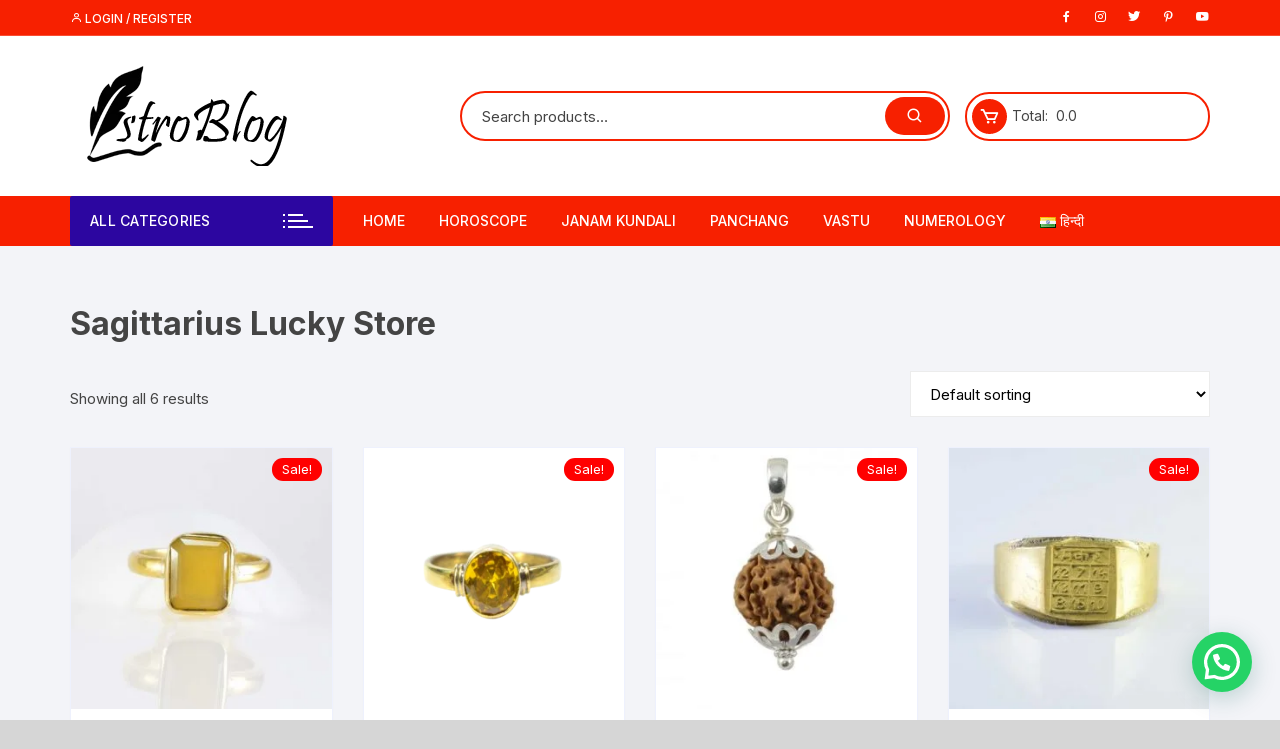

--- FILE ---
content_type: text/html; charset=utf-8
request_url: https://www.google.com/recaptcha/api2/aframe
body_size: 133
content:
<!DOCTYPE HTML><html><head><meta http-equiv="content-type" content="text/html; charset=UTF-8"></head><body><script nonce="ahmDKtu5az7j6VnzdBnoOg">/** Anti-fraud and anti-abuse applications only. See google.com/recaptcha */ try{var clients={'sodar':'https://pagead2.googlesyndication.com/pagead/sodar?'};window.addEventListener("message",function(a){try{if(a.source===window.parent){var b=JSON.parse(a.data);var c=clients[b['id']];if(c){var d=document.createElement('img');d.src=c+b['params']+'&rc='+(localStorage.getItem("rc::a")?sessionStorage.getItem("rc::b"):"");window.document.body.appendChild(d);sessionStorage.setItem("rc::e",parseInt(sessionStorage.getItem("rc::e")||0)+1);localStorage.setItem("rc::h",'1770102779110');}}}catch(b){}});window.parent.postMessage("_grecaptcha_ready", "*");}catch(b){}</script></body></html>

--- FILE ---
content_type: application/javascript; charset=utf-8
request_url: https://fundingchoicesmessages.google.com/f/AGSKWxUmxxC6A3nOm_JCxhDixvEfDfStbjMqIIHcJVd_K1Uims86KznMg8O7ATWb3ES_x-ox1bIaTYPul0xPUwhtn5UyNyZmlnYSFbEFwLpyg4ocigw6Rv_vj-hmST4jJFYYCqjWjkJYbLtdkdlGUIEyqAsqBtvfQqAqPLqWpPiPkXTta6N6hhpWHSzSUZPE/_/eporner-banner--728x90/.ai/ads..admarvel._right_ad.
body_size: -1283
content:
window['3f8ce4a2-d0ad-4296-aa5a-5a43ebeea280'] = true;